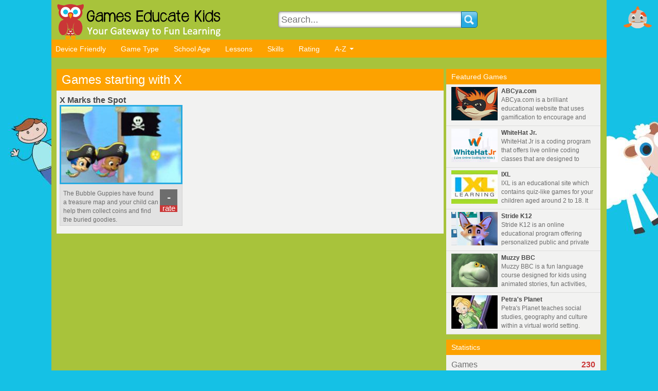

--- FILE ---
content_type: text/html;charset=utf-8
request_url: https://www.gameseducatekids.com/a-z/x?target=slider
body_size: 95729
content:
<!DOCTYPE html>
<html  lang="en" xml:lang="en" xmlns="https://www.w3.org/1999/xhtml">
<head>
	<title>Games starting with X - Games Educate Kids</title>
<meta http-equiv="Content-Type" content="text/html; charset=utf-8" />
<meta name="viewport" content="width=device-width, initial-scale=1"/>
<script>var is_e = false;</script><meta name="google-site-verification" content="yLY5aoS964o-qreg6Z87Twn13uA8drVjXHZ-3scUV1M" />
<meta name="facebook-domain-verification" content="92jms0kx459ld19l3u8qz0feia4xgz" /><meta name="description" content="Games Educate Kids is the one place online that aggregates and reviews all the interactive educational games targeted to kids, in one easy to use organized site.
 
Games Educate Kids, came to be because of a need, a desperate need to find online games for kids that were educational.  The site was spearheaded by the moms at PiKoYa, a website developer specializing in online games, who didn't want their children to play online games void of educational properties.  The intention is not to deny the children online playing time but to make the time spent, more effective.  Game play has been proven to be the best way to learn.  In fact it is when learning is a byproduct of fun that the lesson is best ingrained within the student.  Online games are a great way to learn so how does a busy parent find them?
 
The parents we talked to wanted the best for their kids and were tired of feeling guilty about letting their kids play online games, especially those that required no skill or thought and possibly were even contributing to bad behavior.   We thought, if kids are going to spend time in front of the computer or other device, we wanted to help parents feel guilt-free about the games their children were playing.   The problem for parents was first finding these games, then weeding through all the games targeted to kids to find those that were truly educational and finally testing them for age appropriateness and educational value.   That&rsquo;s what we do here at Games Educate Kids, we find the games, we play them, we test them with kids, and we categorize them so that busy parents don&rsquo;t have to. 

Games Educate Kids is literally a gateway to educational games, that saves parents time and hassle by aggregating only those games that are deemed educational by qualified contributors, parents, teachers and even kids.  Each game is categorized by relevant age group, skills required and lessons taught. 

We encourage you to review the games too and add your comments to help other parents decide on whether the game is appropriate for their kids.  We encourage you to play these games with your child and to add their comments to the game review as well.  

If you would like us to review a game please don&rsquo;t hesitate to &lt;a href=&quot;http://www.gameseducatekids.com/contact&quot;&gt;contact us.&lt;/a&gt;"/>
<link rel="image_src" href="//cdn.nichesites.pikoya.com/gameseducatekids_com/images/meta.jpg"/>
<link rel="icon" href="/favicon.ico" sizes="any"><!-- 32x32 -->
<link rel="apple-touch-icon" href="/apple-touch-icon.png"><!-- 180x180 -->
<link rel="manifest" href="/manifest.json">
<script>
    var browser_variable = "UNKNOWN";
    var os_variable = "OTHER";
    var os_version_variable = "";
    var os_code_variable = "";
    var device_category_variable = "ROBOT";
    var device_detailed_category_variable = "ROBOT";

    
    var niche_click_variable = 0.0;
    
    var niche_interstitial_variable = 0.0;
    </script>













    
    
        
            
        

        
            
            
                <!-- //cdn.static.pikoya.com/js/css_browser_selector.js -->
                <script>
                    function css_browser_selector(u){var ua=u.toLowerCase(),is=function(t){return ua.indexOf(t)>-1},g='gecko',w='webkit',s='safari',o='opera',m='mobile',h=document.documentElement,b=[(!(/opera|webtv/i.test(ua))&&/msie\s(\d)/.test(ua))?('ie ie'+RegExp.$1):is('firefox/2')?g+' ff2':is('firefox/3.5')?g+' ff3 ff3_5':is('firefox/3.6')?g+' ff3 ff3_6':is('firefox/3')?g+' ff3':is('gecko/')?g:is('opera')?o+(/version\/(\d+)/.test(ua)?' '+o+RegExp.$1:(/opera(\s|\/)(\d+)/.test(ua)?' '+o+RegExp.$2:'')):is('konqueror')?'konqueror':is('blackberry')?m+' blackberry':is('android')?m+' android':is('chrome')?w+' chrome':is('iron')?w+' iron':is('applewebkit/')?w+' '+s+(/version\/(\d+)/.test(ua)?' '+s+RegExp.$1:''):is('mozilla/')?g:'',is('j2me')?m+' j2me':is('iphone')?m+' iphone':is('ipod')?m+' ipod':is('ipad')?m+' ipad':is('mac')?'mac':is('darwin')?'mac':is('webtv')?'webtv':is('win')?'win'+(is('windows nt 6.0')?' vista':''):is('freebsd')?'freebsd':(is('x11')||is('linux'))?'linux':'','js']; c = b.join(' '); h.className += ' '+c; return c;}; css_browser_selector(navigator.userAgent);
                </script>
            
        

    
    
<style type="text/css">
    <!--
    
    body {
        background-image:url(//cdn.nichesites.pikoya.com/gameseducatekids_com/images/bg.jpg);
    }
    
    .main {
        background-image:url(//cdn.nichesites.pikoya.com/gameseducatekids_com/images/bg_pattern.jpg);
    }
    
    .search input[type="submit"] {
        background-image:url(//cdn.nichesites.pikoya.com/gameseducatekids_com/images/search/search.png);
    }
    
    .search input[type="submit"]:hover {
        background-image:url(//cdn.nichesites.pikoya.com/gameseducatekids_com/images/search/search_h.png);
    }
    


    -->
</style><!-- Google DFP Ads -->
<!--  Google DFP -->
<script>
    var googletag = googletag || {};
    googletag.cmd = googletag.cmd || [];
</script>
<script type='text/javascript'>
googletag.cmd.push(function () {
googletag.pubads().setTargeting('pps', 'A-Games-VideoGaming');
googletag.defineSlot('/32866417/GamesEducateKids_300_250_Top_Right', [300, 250], 'div-gpt-ad-1413882508299-1').addService(googletag.pubads());
googletag.pubads().enableLazyLoad();

googletag.pubads().set("adsense_background_color", "FFFFFF");

googletag.pubads().set("adsense_border_color", "FFFFFF");

googletag.pubads().set("adsense_link_color", "2598b5");

googletag.pubads().set("adsense_text_color", "e94782");

googletag.pubads().set("adsense_url_color", "e94782");

googletag.pubads().enableSingleRequest();
googletag.enableServices();
});
</script><!-- Google Analytics 4 -->
    <script async src="https://www.googletagmanager.com/gtag/js?id=G-PT61N2W22E"></script>
    <script>
        window.dataLayer = window.dataLayer || [];
        function gtag(){dataLayer.push(arguments);}
        gtag('js', new Date());

        gtag('config', 'G-PT61N2W22E');
        
            gtag('config', 'G-EFT82PKVQ0');
        </script>
    <!-- End Google Analytics 4 -->
<link rel="canonical" href="https://www.gameseducatekids.com/a-z/x"/>













    
        
        
            
                
            

            
                
                
                    <!-- //cdn.nichesites.pikoya.com/general/css/ranking_design_general.css -->
                    <style>
                        @charset "utf-8";.item .num img,.num img,.social .youtube,.social ul{vertical-align:middle}.social,.social ul li img{position:relative}.button,.pointer,a{cursor:pointer}.cancel,.float_right,.item .like,.more,.pager .next,.user_page .att .num{float:right}.rev_ttl,.slider .game .ticket h3{word-wrap:break-word;overflow:hidden}body{margin:0 auto;background-color:#ebebeb;font-family:Arial,Helvetica,sans-serif;color:#6d6d6d}a{text-decoration:none}.button a:hover,.button_blue_big:hover,.button_yellow_big:hover{text-decoration:none!important}.user_dtl .item .like img,h1{margin:0}.align_left{display:inline-block;text-align:left}.align_right{display:inline-block;text-align:right}.captcha{color:#a9a9a9;border:1px solid}.captcha_input{width:200px!important}.button{font-size:12px;background-color:#27aae1;padding:3px 5px}.button_blue_big,.button_yellow_big{border:none;font-size:14px;font-weight:700;padding:5px 10px}.blog_entry .read_more a,.button a,.more a{color:#fff}.archive .date .cur span,.archive .date .year .cur a:hover span,.block .alphabet a:hover,.button a:hover,.footer .menu a:hover,.labels a:hover,.menu .logged a:hover,.menu .login .sub_log .reg a:hover,.menu .login:hover a,.menu ul li a:hover,.pager li a:hover,.slider .game:hover .ticket,h7{color:#fdd20a}.button_yellow_big{background-color:#fdd20a;color:#6d6d6d!important;cursor:pointer}.button_yellow_big:hover{background-color:#27aae1;color:#fff!important}.right .block .button_yellow_big{display:block;text-align:center;margin-bottom:10px}.button_blue_big{background-color:#27aae1;color:#fff;cursor:pointer}.button_blue_big:hover,.button_yellow_small,.comment_edit .button:hover,.survey_array .option_link:hover .button,.survey_array a:hover .button{color:#6d6d6d;background-color:#fdd20a}.button_blue_small,.button_yellow_small{display:inline-block;font-size:12px;font-weight:700;padding:3px 5px;cursor:pointer}.menu .login a,.menu ul li a{text-decoration:none;color:#fff}.archive .date ul a:hover,.article .body a:hover,.labels a,.labels_page .labelist li a:hover,.review .att .rev_head h2 a:hover,.review .info .dtl .line a:hover,.right .block a:hover .stat,.written_by a:hover .user_name,a:hover .panel_line{text-decoration:underline}.button_blue_small,.button_yellow_small:hover,.pager li .selected{color:#fff;background-color:#27aae1}.button_wide,.gal_button,.submit{background-color:#fdd20a;cursor:pointer}.button_blue_small:hover{background-color:#fdd20a!important;color:#6d6d6d!important}.button_wide{border:0 solid #27aae1;color:#6d6d6d;font-size:20px;font-weight:400;padding:5px 10px;display:block;text-align:center}.cancel,.gal_button,.submit{font-weight:700}.button_wide:hover,.pager .next:hover,.pager .prev:hover,.submit:hover{background-color:#27aae1;color:#fff}.submit{color:#6d6d6d;display:inline-block;font-size:12px;padding:3px 5px}.gal_button{border:none;font-size:14px;color:#6d6d6d!important;padding:5px 10px;display:block;margin-top:20px}.alert_green,.alert_red{display:block;color:#fff;font-size:15px;text-align:center;padding:10px 0}.arrow,.article .att .rate,.article .vote,.article .vote .rating,.cyrcle_green,.cyrcle_red,.cyrcle_yellow,.head .logo,.head .search,.item .body,.item .like,.item .propic,.item .vote,.labels_page .alphabet .inpage_search,.menu .fb_button,.menu ul,.menu ul li,.panel_item,.panel_item img,.rev_status_label,.social,.social .youtube,.social ul,.social ul li,.user_panel{display:inline-block}.alert_red{background-color:red;margin-bottom:5px}.alert_green{background-color:#0bc92a}.cancel,.wrap{background-color:#fff}.cancel{color:red;font-size:14px;padding:3px}.more,.social .user_msg{display:inline-block;font-size:12px}.error_border{border-color:red}.wrap{margin:0 auto;width:1080px}.game_review #add_review_button,.menu{margin-bottom:12px}.more{margin-top:1px}.float_left,.pager .prev{float:left}.archive .date .cur li span,.archive .date .year .open a,.archive .date ul a:hover,.article .body a,.color_blue,.content .left .block .game h3 a:hover,.menu .logged .sub_log a:hover,.num .value,.review .info .dtl .line a,.survey_array .survey_3 .vote_num,.survey_array .survey_hor li .vote_num,.survey_array .survey_ver li .vote_num{color:#27aae1}.social ul{margin:0;list-style:none;padding:0}.social ul li{height:32px;width:33px;white-space:normal;overflow:hidden}.social ul li img{top:-34px}.social ul li:hover img{top:0}.social .user_pp{width:33px;height:33px;border-radius:20px}.social .user_pp img{width:33px;height:33px;position:inherit;-webkit-filter:grayscale(1);-moz-filter:grayscale(1);-ms-filter:grayscale(1);filter:grayscale(1)}.arrow,.menu .login img,.menu ul li{position:relative}.menu .login:hover img,.social .user_pp img:hover{-webkit-filter:grayscale(0);-moz-filter:grayscale(0);-ms-filter:grayscale(0);filter:grayscale(0)}.social .user_msg{position:absolute;top:5px;right:155px;z-index:99;background-color:#27aae1;text-align:left;white-space:nowrap;padding:5px;border-radius:1px;color:#fff}.social .user_msg:after{content:"";position:absolute;top:7px;right:-6px;width:0;height:0;border-style:solid;border-width:6px 0 6px 6px;border-color:transparent transparent transparent #27aae1}.social .user_err{background-color:#e12727}.social .user_err:after{border-color:transparent transparent transparent #e12727}.head{display:block;height:69px;padding-top:8px;background:url(//cdn.static.pikoya.com/nichesites/images/ranking_style/head_bg.png) repeat-x}.menu,.menu ul li .sub_menu li:hover{background-color:#6d6d6d}.head .logo{margin-top:10px;margin-left:10px;vertical-align:top}.head .search{width:400px;text-align:center;font-size:0;margin-left:100px}.head .search input[type=text]{border-radius:5px 0 0 5px;height:28px;width:350px;vertical-align:top;box-shadow:inset 0 0 5px 0 #818181;font-size:18px;padding-left:5px}.head .search input[type=submit]{height:32px;width:32px;border-radius:0 5px 5px 0;border:1px solid #046b9a;vertical-align:top;margin-left:-3px;background-repeat:no-repeat;background-position:center;cursor:pointer}.head .social{float:right;margin-top:18px;margin-right:5px}.menu .logged,.menu .login{margin-top:5px;float:right}.menu{height:35px;color:#fff}.att,.slider{margin-bottom:10px}.menu ul{margin:0;padding:8px}.menu ul li{list-style:none;font-size:14px;margin-right:25px;padding:9px 0;top:-7px}.arrow{border-color:#fff transparent transparent;border-style:solid;border-width:4px 4px 0;height:0;line-height:0;width:0;margin-left:6px;top:-3px}.menu ul li a:hover .arrow{border-color:#fdd20a transparent transparent}.menu ul li .sub_menu{position:absolute;background-color:#949494;top:34px;left:2px;padding-top:10px;min-width:170px;border:1px solid #6d6d6d;border-top:none;-webkit-border-radius:0 0 3px 3px;border-radius:0 0 3px 3px;z-index:3;font-size:0;visibility:hidden;opacity:0;-webkit-transition:.5s;-moz-transition:.5s;-o-transition:.5s;transition:.5s}.menu ul li .sub_menu.alphabet{top:-28px;border-bottom:none;border-top:1px solid #ca3636;width:515px!important;padding-top:0}.menu ul li .sub_menu.alphabet li,.s3 .game .details{padding:5px}.menu ul li:hover .sub_menu{visibility:visible;opacity:1;-webkit-transition:.5s;-moz-transition:.5s;-o-transition:.5s;transition:.5s}.vote .voting .min:hover,.vote .voting .plus:hover{opacity:.7}.menu ul li .sub_menu ul{padding:0}.menu ul li .sub_menu li{padding:3px 10px;display:block;min-width:150px;margin:0;top:0;white-space:nowrap}.menu ul li .sub_menu li img{vertical-align:middle;margin-right:3px}.menu .logged,.menu .logged img{vertical-align:bottom}.menu ul li .alphabet{width:507px!important;position:absolute;left:-266px;padding-top:0}.menu ul li .alphabet li{display:inline-block;width:auto;padding:5px;min-width:5px}.menu .login{display:inline-block;font-size:14px;margin-right:10px;top:-7px;padding:0;position:inherit}.menu .login img{display:inline-block;top:2px;-webkit-filter:grayscale(1);-moz-filter:grayscale(1);-ms-filter:grayscale(1);filter:grayscale(1)}.att,.blog_entry .top,.content .left .block .game .details .rate .value,.game .bnr_250 center:before,.game .bnr_728 center:before,.menu .login:hover .sub_log,.post_comment .line,.preface,.rev_head,.rev_head .left .ttl,.rev_helpful,.rev_status,.review .att,.right .block,.single_line_games,.sub_ttl_menu,.user_dtl{display:block}.menu .login .sub_log{color:#6d6d6d;display:none;position:absolute;background-color:#f2f2f1;border:1px solid #6d6d6d;border-top:none;left:-165px;top:37px;width:221px;text-align:left;padding:5px 0;-webkit-border-radius:0 0 3px 3px;border-radius:0 0 3px 3px}.menu .login .sub_log .reg{display:inline-block;float:right;margin-bottom:5px}.content .left .s2 .game .details .rate,.menu .login .sub_log .log{margin-left:5px}.menu .login .sub_log .reg a{color:#27aae1;text-decoration:underline;margin-right:5px}.menu .login .sub_log input{width:201px;border:1px solid #6d6d6d;border-radius:3px;padding:3px}.s2 .game,.s3 .game .info{background-color:#e2e2e2;border:1px solid #d3d3d3}.menu .login .sub_log input[type=submit]{background:#2dace2;background:-moz-linear-gradient(top,#2dace2 0,#93d5f0 100%);background:-webkit-gradient(linear,left top,left bottom,color-stop(0,#2dace2),color-stop(100%,#93d5f0));background:-webkit-linear-gradient(top,#2dace2 0,#93d5f0 100%);background:-o-linear-gradient(top,#2dace2 0,#93d5f0 100%);background:-ms-linear-gradient(top,#2dace2 0,#93d5f0 100%);background:linear-gradient(to bottom,#2dace2 0,#93d5f0 100%);text-align:center;display:block;width:209px;height:26px;margin-left:6px;margin-top:3px;color:#fff;cursor:pointer}.menu .login .sub_log .form,.user_settings .button_yellow_big{display:block;text-align:center}.menu .login .sub_log .btn{display:block;margin:3px 0}.menu .logged{font-size:12px;display:inline-block;margin-right:10px;position:relative;padding:9px 0;top:-4px;width:150px;text-align:right}.block .user_list,.header h3,.survey_block label,.text_block{font-size:14px}.menu .logged a{color:#fff;padding:15px 0}.menu .logged .sub_log{left:-6px;top:34px;width:160px}.menu .logged .line{display:block;padding:3px 10px;margin-bottom:5px}.menu .logged .line .label{display:inline-block;width:120px}.menu .logged .sub_log a,.review .att .rev_head h2 a,.right .block .game a,.right .block .stat,.right .block a .stat,.survey_array ul a,.survey_block a .item{color:#6d6d6d}.content{padding:10px;font-size:0}.content .left{display:inline-block;width:746px;margin-right:10px;vertical-align:top}.content .right{display:inline-block;width:300px;vertical-align:top}.block,.header,.right .banner{display:block;margin-bottom:10px}.block{background:#f2f2f1}.header{background-color:#27aae1;color:#fff;padding:7px 10px}.header h3{color:#fff;font-weight:400;padding:0;margin:0;display:inline-block;vertical-align:top}.about_block img{display:inline-block;padding-left:10px;padding-bottom:10px;vertical-align:top;height:120px}.about_block .text{display:inline-block;width:580px;font-size:16px;color:#000;padding:0 10px 1px;line-height:20px}.about_block .slogan{font-size:18px;display:block;color:#189fbb}.content .left .block .game{border-bottom:1px solid #dcdcdc;margin:0 10px 8px;display:block;padding-bottom:5px;font-size:0;vertical-align:top}.content .left .block .game a img{border:3px solid #27aae1;margin-right:17px;display:inline-block;vertical-align:top}.block .user_list li a:hover img,.content .left .block .game a:hover img,.gallery img:hover,.survey_array li a:hover img{border:3px solid #fdd20a}.content .left .block .game h3{font-size:16px;font-weight:700;margin:0;padding:0;white-space:nowrap;overflow:hidden}.content .left .s3 .game h3{width:236px}.article .body,.blog_entry a h3,.blog_entry h3 a,.content .left .block .game h3 a{color:#484848}.content .left .block .game .details .vote{display:block;height:20px;margin-bottom:3px}.content .left .block .game .details .platform{display:inline-block;margin-right:5px;vertical-align:bottom}.content .left .block .game .details .platform .name{display:inline-block;vertical-align:middle;margin-right:5px;font-size:11px}.content .left .block .game .details .platform img{border:none;display:inline-block;margin-right:0;vertical-align:middle}.s2 .game,.s2 .game .vote{display:inline-block!important}.s2 .game{width:354px;padding:3px!important;margin:0 5px 10px!important}.s3 .game,.s4 .game{display:inline-block!important;margin:0 6px 10px!important}.s2 .game a img{margin-right:10px!important}.s2 .game .info{width:238px!important;height:auto!important}.s2 .game .details{text-align:left!important;height:auto!important}.s2 .game .summary{text-align:left;display:inline-flex;width:184px;height:83px;overflow:hidden;line-height:16px;margin-top:4px}.s2 .game .details .rate{float:right;width:47px!important;height:61px!important;line-height:normal}.content .left .block .game .details .rate .value,.s2 .game .details .rate .value{font-size:28px!important;height:34px!important;padding-top:6px!important}.s2 .game .details .rate .name{height:18px!important;padding-bottom:3px;line-height:19px!important;font-size:15px}.s3 .game{border-bottom:none!important;width:236px}.s3 .game a img{margin:0!important;display:block!important}.s3 .game .info{width:234px!important;height:70px!important;border-top:none}.item,.right .block .game,.right .block .stat{border-bottom:1px solid #dcdcdc}.s3 .game .vote .rating .ttlv,.s4 .game .vote .rating .ttlv{margin-left:0!important}.s3 .game .details .summary{display:inline-block;text-align:left;vertical-align:top}.s4 .game a img{margin:0 0 3px!important;display:block!important}.s4 .game .info{width:236px!important;height:72px!important}.s4 .game .details{height:90px!important;margin-top:10px}.s4 .game .details .summary{display:inline-block;text-align:left;width:235px;vertical-align:top}.right .block .stat{font-size:16px;padding:10px;display:block}.right .block a:hover .stat{color:#27aae1}.right .block .stat .value,.right .block a .stat .value{color:#27aae1;font-weight:700;display:inline-block;float:right}.rating-input{position:absolute;left:0;top:-50px;display:none}.rating-input:checked~.rating-star,.rating:hover .rating-star:hover,.rating:hover .rating-star:hover~.rating-star{background-position:0 0}.rating-star,.rating:hover .rating-star{float:right;display:block;width:16px;height:16px;background:url(//cdn.static.pikoya.com/nichesites/images/rating/small_full_star.png) 0 -16px}.rating-star-full{float:left;display:inline-block;height:16px;width:16px;background:url(//cdn.static.pikoya.com/nichesites/images/rating/small_full_star.png)}.rating-star-empty,.rating-star-half{display:block;height:16px;width:16px;float:left}.rating-star-empty{background-image:url(//cdn.static.pikoya.com/nichesites/images/rating/small_full_star.png);background-position:0 -16px}.rating-star-half{background-image:url(https://cdn.nichesites.pikoya.com/general/images/half_star.png);background-position:0 0}.ttlv{float:left;display:inline;font-size:12px;color:#777;margin-left:10px;margin-top:2px}.post_comment .vote .ttlv,.s2 .details .ttlv,.survey_array .survey_ver li .vote_side label{margin-left:0}.slider{display:block;height:250px}.slider .last{margin-right:0!important;float:right}.slider .game{display:inline-block;margin-right:8px;height:250px;width:180px;vertical-align:top}.slider .game .ticket{background-color:rgba(0,0,0,.6);display:inline-block;padding:5px;height:44px;width:170px;color:#fff;font-size:12px;position:relative;top:-53px;white-space:normal}.slider .game .ticket h3{margin:0;padding:0;font-size:14px;font-weight:700;white-space:normal;height:32px}.blog .header,.right .block .header{margin-bottom:0}.right .block .game{display:block;font-size:0;margin-bottom:0;padding:5px 10px}.right .block .game:hover{background-color:#dfdfdf}.right .block .game h3{margin:5px 0}.right .block .game img{display:inline-block;margin-right:7px;vertical-align:top}.right .block .game .summary{display:inline-block;width:180px;height:70px;overflow:hidden;font-size:12px;line-height:17px}.right .block .game .summary .title{display:block;font-weight:700;color:#484848}.footer{background-color:#27aae1;height:80px;padding:0 10px;vertical-align:top;display:block;font-size:13px;text-align:center}.all_btn,.comments,.item{padding-bottom:10px}.footer .pikoya_logo{display:block;margin:10px}.footer .menu ul li,.footer .social,.review .info .dtl,.review .info .pp,h2{display:inline-block}.footer .logo,.footer .menu,.post_comment .comment_left,.post_comment .comment_right,.review .info .play_line .r a{display:inline-block;vertical-align:top}.footer .logo{margin-top:10px;float:left}.footer .menu{background:0 0;margin-top:17px;width:650px;text-align:center;color:#fff}.footer .menu ul{margin:0 0 5px;padding:0;list-style:none;display:block}.footer .menu ul li{margin:0 2px;padding:0;position:static}.footer .menu ul a{color:#fff;text-decoration:none}.footer .menu a:after{content:" -"}.footer .menu a:last-child:after{content:""}.footer .social{margin-top:19px;float:right}.header .button_yellow_small{position:relative;top:-2px;float:right}.article,.review,.survey{padding:10px;font-size:14px}.article .body,.review .body,.survey .body{line-height:18px}.rev_ttl{max-width:400px;height:30px}h2{font-size:24px;font-weight:400;padding:0;margin:0;vertical-align:top}.article .att h2{display:block;color:#484848}.ranking .content .header h2{vertical-align:baseline}.blog_entry .num{height:25px;display:block;width:100%;text-align:right;margin-top:0}.review .info{display:block;margin:10px 0}.review .info .pp{border:3px solid #27aae1;margin-right:10px;vertical-align:top}.review .info .dtl{width:530px;height:250px;color:#484848}.review .info .dtl .line{font-size:14px;display:block;height:23px;max-width:470px}.review .dtl .line .value,.review .info .dtl .line h4{display:inline-block;text-overflow:ellipsis;overflow:hidden}.review .info .dtl .line h4{font-size:14px;font-weight:400;padding:0;margin:0;vertical-align:top;width:110px;white-space:nowrap}.review .dtl .line .value{width:350px;font-size:12px;max-height:15px;text-wrap:nowrap}.review .info .meta_data{display:block;height:144px}.review .info .summary{display:inline-block;width:530px;height:64px;overflow:hidden;line-height:16px}.review .info .summary h4{margin:0 0 5px;display:none}.review .info .play_line{display:block;margin-top:11px;max-width:100%!important}.review .info .play_line a{text-decoration:none;vertical-align:super}.review .info .play_line .button{color:#fff!important;text-decoration:none;font-size:18px;padding:5px 20px;display:inline-block}.review .info .play_line .button:hover{color:#6d6d6d!important;background-color:#fdd20a}.review .info .play_line .played:hover,.review .similar{color:#6d6d6d;background-color:#fdd20a}.review .info .play_line .r{display:inline-block;float:right;line-height:30px}.review .info .play_line .played{background-color:#27aae1;color:#fff;font-size:18px;text-align:center;display:inline-block;padding:5px 8px 5px 10px;height:20px;line-height:normal;vertical-align:text-bottom}.review .info .play_line .chk_off,.review .info .play_line .chk_on{background-color:#fff;height:16px;width:16px;float:right;vertical-align:top;margin-left:5px;margin-top:2px}.review .info .play_line .chk_off{ddisplay:inline-block}.review .info .play_line .chk_on{display:inline-block;background-image:url([data-uri]);background-position:top;background-size:contain;background-repeat:no-repeat}.review .info .play_line .button_yellow_big{font-size:18px;font-weight:400;vertical-align:super}.review .info .play_line .play_num{font-size:14px;-webkit-border-radius:0;border-radius:0;background:#fdd20a;color:#525252;float:none;position:inherit;top:0;display:inline-block;margin:0;padding:7px 0;text-align:center;width:82px;vertical-align:top;font-weight:400}.review .similar{display:block;text-align:center;margin:10px 0;padding:8px;border-radius:3px}.comment .button,.gallery .last,.review .info .vote{display:inline-block;float:right}.review .info .vote .rating{display:block;position:relative}.review .info .rate{display:inline-block;float:right;width:47px;height:61px;background-color:#6d6d6d;font-size:11px;color:#fff;text-align:center}.review .info .rate .value{font-size:28px;display:block;height:34px;padding-top:6px}.content .left .block .game .details .rate .name,.review .info .rate .name{display:block;height:18px;padding-bottom:3px;background-color:#27aae1;line-height:19px;font-size:15px}.labels{display:block;text-align:left}.labels h4{margin:0;padding:0;display:inline-block}.labels a{color:#27aae1}.review .full_review{line-height:16px;color:#000}.review .full_review .gallery{margin:10px 0 -5px}.single_line_games .game{display:inline-block!important;margin-left:0!important;border-bottom:none!important;margin-right:8px!important}.single_line_games .game img{border:1px solid #bbb}.similar .game .info{height:80px!important}.archive .date .month,.similar .game .info .details,.survey .num{margin-top:5px}.similar .game .info .labels{margin-bottom:3px;height:14px;overflow:hidden}.similar .game .summary{width:185px;line-height:17px}.similar .game .rate{line-height:normal}.review .gallery{text-align:center;display:block;margin-bottom:10px}.gallery img{border:3px solid #27aae1}.gallery .first{display:inline-block;float:left}.item{margin:0 10px 10px;display:block}.item .propic{margin-right:10px;vertical-align:top}.item .body{font-size:12px;width:665px}.full_user_review .num,.item .num{float:none}.item .num .value{color:#28a9df}.item .vote{float:right;margin-right:5px}.comment{background-color:#fff;display:block;padding:10px;margin-top:10px}.comment h3{font-size:16px;font-weight:400;padding:0;margin:0 0 5px;display:inline-block;color:#000}.all_btn,.all_btn a,.comment .text,.pager,.post_comment{display:block}.comment .text{color:#000;line-height:17px}.comment .button_blue_small{float:right;font-weight:400}.all_btn{font-size:12px;text-align:center}.all_btn a{border:none;background-color:#fdd20a;font-size:14px;font-weight:700;color:#6d6d6d!important;padding:5px 10px;cursor:pointer;margin:0 10px}.all_btn a:hover{background-color:#27aae1;color:#fff!important;text-decoration:none!important}.post_comment{padding:10px!important}.post_comment .comment_left{padding-right:10px}.post_comment .line input[type=text]{width:660px;font-size:14px;margin-top:0;margin-bottom:5px}.post_comment .line textarea{width:658px;height:100px;font-size:14px;margin-bottom:5px}.post_comment .line input[type=button]{border:none;background-color:#fdd20a;font-size:14px;font-weight:700;color:#6d6d6d;padding:5px 10px;float:right}.post_comment .vote{display:block;width:250px;height:20px;margin-bottom:3px}.post_comment .line .button_yellow_big{float:right;margin-left:5px}.rev_helpful{margin-top:10px;font-size:14px;font-weight:700}.full_user_review .post_comment .line input[type=text]{width:630px!important}.full_user_review .post_comment .line textarea{width:628px!important}.cyrcle_green,.cyrcle_red,.cyrcle_yellow{border-radius:50%;height:10px;width:10px}.rev_status{margin-top:3px;text-align:right;float:left}.cyrcle_red{background-color:red}.cyrcle_yellow{background-color:#ff9700}.cyrcle_green{background-color:#0f0}.rev_status_label{font-size:12px;font-weight:700}.pager{text-align:center;margin-bottom:20px}.pager ul{list-style:none;margin:0;padding:0}.pager li,.written_by h5{display:inline-block;font-size:14px}.pager li a{color:#27aae1;padding:3px 4px;margin:2px;border-radius:2px}.pager li .selected:hover{color:#fff;background-color:#fdd20a}.pager .next,.pager .prev{font-size:12px;background-color:#fdd20a;padding:5px 10px;color:#6d6d6d;margin:0 10px 10px;display:inline-block}.article .head_split .num,.review .info .rate,.survey_array .survey_text li .button{margin-top:0}.article .body_img{display:block;margin-top:5px;margin-bottom:10px}.article .left .summary{display:block;font-weight:700;font-size:14px;margin-bottom:10px;color:#484848}.article .body img{text-align:center;display:block;margin:10px auto;max-width:650px;height:auto}.article .vote{width:300px;text-align:left;margin-bottom:5px}.article .att .rate{width:30px;background-color:#6d6d6d;text-align:center;color:#fff;vertical-align:top}.survey_array .survey_ver li a,.survey_array .survey_ver li option_link,.vote .voting .minus_num,.vote .voting .plus_num,.vote .voting .vote_bar{vertical-align:middle;display:inline-block}.article .att .rate .value{font-size:16px;display:block;height:14px;padding-top:6px;line-height:9px}.article .att .rate .name{display:block;height:18px;background-color:#27aae1;line-height:19px;font-size:12px}.article .att .vote .ttlv{margin-left:0;margin-right:5px}.information{font-size:12px}.information .text{padding:0 10px 1px;display:block;line-height:20px}.full_user_review{display:block;background-color:#fff;padding-top:10px;border:1px solid #dedede}.full_user_review .body{width:640px}.full_user_review .item{border-bottom:none}.comment_edit{display:block;padding:10px}.comment_edit .button{margin-right:10px;color:#fff}.comments .user_review{background-color:#fff;border:1px solid #dcdcdc;padding:5px}.comments .user_review .body{width:653px}.comments .user_review .body .alert_green,.comments .user_review .body .alert_red{margin-top:20px;margin-bottom:0}.full_user_review .item .body .alert_red{margin-top:20px}.vote .voting{display:block;font-size:10px;margin-top:3px}.vote .voting .plus_num{min-width:30px;text-align:right}.vote .voting a{color:#000;display:inline-block;height:15px;width:15px}.vote .voting .vote_bar{width:150px;height:10px;background-color:#666;margin-top:1px;text-align:left}.vote .voting .vote_bar #plus_num{display:inline-block;width:90%;height:10px;background-color:#4fb3e5}.vote .voting .min,.vote .voting .plus{color:#000;display:inline-block;height:15px;width:15px;cursor:pointer}.vote .voting .plus{background-image:url(//cdn.static.pikoya.com/nichesites/images/plus.png)}.vote .voting .min{background-image:url(//cdn.static.pikoya.com/nichesites/images/min.png)}.contact_form .line{display:block;margin-bottom:5px}.contact_form .line label{display:inline-block;width:100px;vertical-align:top;font-size:14px}.bnr_250 center,.contact_form .line input[type=text],.right .bnr_250 center{width:300px}.contact_form .line select{width:308px}.contact_form .line textarea{width:302px;height:60px}.contact_form .line input[type=button]{font-size:12px;background-color:#27aae1;padding:5px 10px;border:none;color:#fff;margin-left:358px}.languagebar{display:inline-block;float:right;width:30px;height:auto;margin-top:18px;white-space:nowrap;overflow:hidden;-webkit-transition:width .5s ease-out;-moz-transition:width .5s ease-out;-ms-transition:width .5s ease-out;-o-transition:width .5s ease-out;transition:width .5s ease-out;position:relative}.languagebar .lang_bg,.languagebar:hover{-moz-transition:width .5s ease-out;-ms-transition:width .5s ease-out;-o-transition:width .5s ease-out}.lang,.languagebar .lang_code{position:absolute;top:3px;display:inline-block}.languagebar:hover{width:160px;-webkit-transition:width .5s ease-out;transition:width .5s ease-out;overflow:visible;animation-delay:.5s}.languagebar .lang_bg{display:inline-block;background-color:#6d6d6d;height:24px;width:19px;border-radius:35px 0 0 35px;padding:3px 3px 3px 8px;webkit-transition:width 0.5s ease-out;transition:width .5s ease-out}.languagebar:hover .lang_bg{width:149px;webkit-transition:width 0.5s ease-out;-moz-transition:width .5s ease-out;-ms-transition:width .5s ease-out;-o-transition:width .5s ease-out;transition:width .5s ease-out}.languagebar .lang{opacity:0}.languagebar:hover .lang{opacity:1;-webkit-transition:.5s;-moz-transition:.5s;-ms-transition:.5s;-o-transition:.5s;transition:.5s 0.5s}.languagebar .lang_code{color:#fff;font-size:14px;margin-top:4px;vertical-align:top;padding-left:5px;margin-right:5px;left:3px}.languagebar img{display:inline-block;margin-top:6px}.languagebar select{border:none;border-radius:2px;margin-top:4px}.lang{font-size:12px;margin-top:3px;left:30px;z-index:99}.lang .sell{background-color:#fff;border-radius:2px;overflow:hidden;white-space:nowrap;padding:2px;display:inline-block;width:120px;height:14px}.lang .sell .arrow{border-color:#fdd20a transparent transparent;position:static;float:right;display:inline-block;margin-top:5px;margin-right:3px}.archive .date .month li .arrow,.archive .date .year li .arrow{border-top:5px solid transparent;border-bottom:5px solid transparent}.lang .sell a{display:block;padding:2px;color:#000}.lang .sell a:hover{background-color:#e9e9e9}.blog .blog_post .num{margin-top:0;float:none}.blog_entry{display:block;padding:10px 0 20px;margin:0 10px 10px;border-bottom:1px solid #858585}.blog_entry h3{font-size:18px;font-weight:400;display:block;margin:0}.blog_entry .image{display:block;margin:10px 0;text-align:center;width:100%}.blog_entry .image img{padding-right:5px}.blog_entry .summary{font-size:12px;display:block;min-height:20px}.blog_entry .read_more,.review .rev_head .like{display:block;text-align:right}.banner,.blog_post .body_img,.bnr_160,.bnr_250,.bnr_320,.bnr_600,.bnr_728,.bnr_970,.panel_item,.survey_array,.survey_array .survey_3 li,.tower,.user_dtl .user_pp .info,.video{text-align:center}.blog .last{border-bottom:none;margin-bottom:0}.block .pager{display:block;height:25px;padding-bottom:10px}.blog_post .att .button_yellow_small{margin-left:0;display:inline-block;float:right}.block .archive{font-size:12px;display:block;margin-left:6px}.archive .date .year .close .month,.blog .archive .date .year .close .full_year{height:0;overflow:hidden;-webkit-transition:1s ease-out;-moz-transition:1s ease-out;-ms-transition:1s ease-out;-o-transition:1s ease-out;transition:1s ease-out},.archive .date .year .close:hover .month{-webkit-transition:1s ease-out;-moz-transition:1s ease-out;-ms-transition:1s ease-out;-o-transition:1s ease-out;transition:1s ease-out}.archive .date .year .close:hover .full_year{height:250px!important;-webkit-transition:1s ease-out;-moz-transition:1s ease-out;-ms-transition:1s ease-out;-o-transition:1s ease-out;transition:1s ease-out}.archive .date ul{padding:0;font-size:14px}.archive .date ul a,.block .banner center:before,.games .banner center:before,.tower #div-gpt-ad-1370347588540-3:before,.written_by a{color:#000}.archive .date .year .month a:hover span{text-decoration:none!important;color:#27aae1!important}.archive .date li{vertical-align:middle;display:block;padding-bottom:5px}.archive .date li span{color:#27aae1;font-size:12px;padding-left:0}.archive .date .month li,.archive .date .year .open,.archive .date .year li{list-style:none;padding-left:0}.archive .date .year li .arrow{width:0;height:0;padding:0!important;border-left:10px solid #27aae1;display:inline-block;margin-right:10px;vertical-align:top;position:relative;top:2px}.archive .date .year .open .arrow_cur,.archive .date .year li:hover .arrow{border-left:5px solid transparent;border-right:5px solid transparent;border-top:10px solid #fdd20a}.archive .date .year li:hover .arrow{margin-right:14px}.archive .date .month li .arrow,.archive .date .year .open .arrow_cur{width:0;height:0;display:inline-block;margin-right:10px;top:2px;vertical-align:top;position:relative}.archive .date .year .open .arrow_cur{padding:0!important}.archive .date .year .open ul{padding-left:15px}.archive .date .year .close li{margin-left:15px}.archive .date .month .cur .arrow,.archive .date .year li .month li:hover .arrow{border-left:10px solid #fdd20a!important}.archive .date .month li .arrow{padding:0!important;border-left:10px solid #27aae1}.archive .date .year li:hover .month li .arrow{border-top:5px solid transparent!important;border-bottom:5px solid transparent!important;border-left:10px solid #27aae1;margin-right:9px}.archive .date .cur a,.archive .date .month .cur a{color:#fdd20a!important;background-color:#a4a4a4;padding:3px 5px;border-radius:2px}.archive .date .month a,mark{background-color:transparent}.archive .date .month a{color:#000!important}.archive .date .month li:hover a{color:#27aae1!important}.archive .dis{color:#ccc}.survey_block .item{border-bottom:none;vertical-align:top;padding:10px}.survey_block h4{font-size:12px;margin-left:10px}.survey_block .item:hover{background-color:#dcdcdc}.survey_block .item input[type=radio]{vertical-align:top;margin-top:27px;margin-right:10px}.survey_block .item img{margin-right:10px;vertical-align:middle}.survey .att{height:50px}.survey_array{display:block;margin-top:30px}.survey_array ul{padding:0;margin:0;list-style:none}.survey_array .survey_3 li{display:inline-block;margin:0 1px}.survey_array .option_link .button,.survey_array a .button{color:#fff;padding:3px 5px}.survey_array .survey_3 li a .button{margin-bottom:3px;display:inline-block}.survey_array .survey_3 li img{display:block;margin-bottom:5px;border:3px solid #27aae1}.survey_array .survey_3 .vote_result{font-size:20px}.survey_array .lead img{border:3px solid #fdd20a!important}.survey_array .survey_hor li{display:block;text-align:left;margin-bottom:10px}.survey_array .survey_hor li label{display:block;font-size:18px}.survey_array .survey_hor li img{border:3px solid #27aae1;vertical-align:top}.survey_array .survey_hor li .button{font-size:24px;margin-top:31px;display:inline-block;float:right;padding:5px 10px}.survey_array .survey_hor li .vote_result{display:inline-block;font-size:20px;vertical-align:top;float:right;margin-top:40px}.survey_array .survey_ver li{display:block;text-align:left;margin-bottom:10px;border:1px solid transparent}.survey_array .survey_ver li:hover{border:1px solid #ccc}.survey_array .survey_ver li .option_link{display:inline-block;cursor:pointer}.survey_array .survey_ver li .imgntxt{padding:57px 0}.survey_array .survey_ver li .option_link .vote_side{display:block;width:470px}.survey_array .survey_text li .vote_side{width:722px!important}.survey_array .survey_ver li .option_link .vote_side .align_left{width:70%;vertical-align:middle}.survey_array .survey_ver li .option_link .vote_side .align_right{width:29%;vertical-align:middle}.survey_array .survey_image li img,.survey_array .survey_ver li img,.user_panel{vertical-align:top}.survey_array .survey_ver li img{border:3px solid #27aae1;margin-right:10px}.survey_array .survey_ver li label{font-size:20px;margin-left:10px;cursor:pointer;display:inline-block;min-width:330px}.survey_array .survey_ver li .button{font-size:24px;display:inline-block;float:right;padding:5px 10px}.survey_array .survey_ver li .vote_result{display:inline-block;font-size:20px;vertical-align:top;float:right;margin-top:60px}.survey_array .survey_ver .result_bar_container{display:inline-block;width:340px;border:1px solid #ccc;background-color:#eaeaea}.survey_array .survey_ver .result_bar{display:inline-block;background-color:#fdd20a;padding:20px 0}.survey_array .survey_image .result_bar{height:25px}.survey_array .survey_image .result_bar_container{margin-top:40px}.survey_array .survey_text .result_bar_container{width:590px}.survey_array .survey_text li .vote_result{margin-top:25px}.survey_array .survey_text li{margin-bottom:20px}.survey_array .survey_image li .button{margin-top:60px}.user_dtl .user_pp{display:inline-block;position:relative;margin-right:20px}.user_dtl .user_pp img{display:block;border:5px solid #27aae1}.user_dtl .user_pp .user_settings img{display:inline-block;border:none}.user_dtl .user_pp .user_settings{position:absolute;right:6px;top:84px}.user_dtl .user_pp .info{font-size:10px;background-color:#27aae1;color:#fff;padding:2px;display:block}.user_dtl .s2 .game .summary,.user_dtl .s3 .game .details .summary{font-weight:400;font-size:12px}.user_dtl .block{margin-top:10px}.user_dtl .s2 .game{width:340px}.user_dtl .block .s2 .game .info{width:227px!important}.user_dtl .s2 .game .vote{width:220px;margin-top:3px;margin-bottom:0!important;text-align:left;float:none}.user_dtl .s2 .game .summary{width:175px;height:60px;margin-bottom:2px}.user_dtl .s3 .game{margin:0 2px 10px 1px!important}.user_dtl .item .body{width:630px}.user_dtl .item .vote{width:auto!important;margin-top:0}.block .user_list li,.block .user_list li a{margin-bottom:5px;display:block}.user_page .att{height:40px}.user_page{padding:10px}.user_page .block .game .info{width:576px!important}.user_page .s3 .game .info{width:234px!important}.panel_item{width:140px}.panel_line{font-size:20px;display:block;margin-top:12px;color:#27aae1}.block .user_list ul{list-style:none;padding-left:10px;padding-bottom:10px}.block .user_list li a{color:#6d6d6d;font-size:14px;white-space:nowrap;overflow:hidden;text-decoration:none}.block .user_list li a:hover{background-color:#ddd}.block .user_list li img{vertical-align:middle;margin-right:5px;border:3px solid #27aae1}.user_settings .line{display:block;font-size:14px;margin:10px 0}.block .alphabet,h5,h6,h7{font-size:16px}.menu .fb_button{background:#4968ac;-webkit-border-radius:6px;border-radius:6px;color:#fff;padding:0 10px;margin-bottom:0;position:relative;display:block}.menu .fb_img,.menu .fb_text{vertical-align:middle;display:inline-block}.menu .fb_img{padding-right:5px;position:relative;top:1px;background-image:url(//cdn.nichesites.pikoya.com/general/images/fb_white.jpg);width:14px;height:24px;background-size:contain;background-repeat:no-repeat;margin:4px 2px 0 0}.menu .fb_img img{display:none}.rev_head .rating .ttlv{float:none;margin-right:5px;margin-top:2px;display:inline-block}.preface{font-size:12px;margin-left:5px;margin-bottom:10px}.sub_ttl_menu{margin:20px 0 15px}.sub_ttl_menu .button_yellow_small{margin-bottom:5px}.working .menu .login{padding:0;position:inherit}.content .left .block .game .info{display:inline-block;width:595px;height:62px;overflow:hidden;font-size:12px;line-height:16px}.content .left .block .game .details{display:inline-block;vertical-align:top;height:66px;text-align:right}.content .left .block .game .details .rate{display:inline-block;width:47px;height:61px;background-color:#6d6d6d;font-size:11px;color:#fff;text-align:center}.video{display:block;margin:10px}.ranking .content .header .button_yellow_small{top:5px}.game_review .content .header .button_yellow_small{top:-2px}.content .left .block .s3 .game .details .rate{display:inline-block!important;width:34px!important;height:44px!important;background-color:#6d6d6d!important;font-size:11px!important;color:#fff!important;text-align:center!important}.content .left .block .s3 .game .details .rate .value{font-size:22px!important;display:block!important;height:28px!important;padding-top:3px!important}.content .left .block .s3 .game .details .rate .name{display:block!important;height:10px!important;padding-bottom:3px!important;background-color:#27aae1!important;line-height:12px!important}h5,h6,h7{font-weight:700;margin:0 0 -16px;padding:0}.block .alphabet a,h6,mark{color:#27aae1;padding:12px}.labels_page h3,.publishers h3{font-size:20px;margin:10px}.publishers .left .s3 .game img{width:230px}.publishers .game .p_logo{border:none;position:absolute}.block .alphabet ul{padding-left:25px}.block .alphabet li{display:inline-block;list-style:none;width:auto;padding:5px;min-width:5px}.block .alphabet a:hover li{background-color:#27aae1}.labels_page .labelist{font-size:14px;padding-left:10px}.labels_page .labelist li{list-style:none;display:inline-block;width:180px;margin-bottom:3px}.labels_page .labelist li a{color:#000;display:inline-block}.labels_page .alphabet li{padding:2px}.labels_page .alphabet ul{padding:0 10px;margin:0;display:inline-block}.labels_page .alphabet .inpage_search input[type=text]{width:120px}.meta_page .gwt-SuggestBoxPopup{background-color:#fff;border:1px solid #ccc;border-top:none;padding-top:5px;min-width:120px;max-width:190px}.meta_page .gwt-SuggestBoxPopup .item{padding:5px;margin:0;font-size:14px;cursor:pointer;min-width:110px;max-width:180px;overflow:hidden}.meta_page .gwt-SuggestBoxPopup .item-selected,.meta_page .gwt-SuggestBoxPopup .item:hover{background-color:#ccc;color:#000}.full_review iframe{width:100%}.written_by{display:block;font-size:14px}.written_by .user_name{font-size:14px;display:inline-block;vertical-align:middle}.written_by .user_pp{display:inline-block;white-space:normal;overflow:hidden;width:26px;height:26px;border-radius:20px;vertical-align:middle}.written_by .user_pp img{width:26px}.article .att .left,.blog_entry .left,.blog_post .left,.rev_head .left,.survey .att .left{display:inline-block;max-width:400px;margin:0;width:50%}.num,.review .rev_head .like{margin-top:0;margin-bottom:3px}.article .att .right,.blog_entry .right,.blog_post .right,.rev_head .right,.survey .att .right{display:inline-block;text-align:right;width:49%}.num{display:inline-block;float:none;font-size:12px}.rev_head .rating{display:block;position:relative;top:0;height:20px;text-align:right}.article .att .right .vote{width:auto}.article .att .head_split{display:block;height:40px}.matched_content{display:block;width:100%;height:auto;white-space:nowrap;overflow:hidden}.bnr_250,.right .banner{height:250px}.footer_btn{display:inline-block;background-color:#000;padding:6px 16px;font-size:12px;border-radius:4px;color:#fff!important}.banner center,.bnr_160 center,.bnr_250 center,.bnr_320 center,.bnr_600 center,.bnr_728 center,.bnr_970 center,.tower #div-gpt-ad-1370347588540-3{width:728px;margin:0 auto;position:relative}.banner center{width:auto;max-width:728px}.block_banner center{max-width:none}.bnr_250{width:300px;margin-bottom:10px}.bnr_320{width:320px;height:100px}.bnr_160{width:160px;height:90px}.bnr_970,.bnr_970 center{width:970px}.bnr_320 center{width:320px}.bnr_160 center{width:160px}.bnr_600 center{width:600px}.tower #div-gpt-ad-1370347588540-3:before,center:before{content:"Advertisements";display:block;font-size:10px;color:#000;position:absolute;top:-12px;right:0}.wrap:after{content:url(https://cdn.nichesites.pikoya.com/playmarket_com/images/bg_pattern.png);position:absolute;right:12px;top:12px}@media only screen and (max-width:680px){.menu .fb_text,.wrap:after{display:none}.article .bnr_250,.articles .bnr_250,.bnr_320,.game .bnr_250,.games .bnr_250{overflow:inherit}.bnr_320{margin-bottom:24px}center:before{color:#fff}.menu .fb_button{width:auto}.labels_page .alphabet ul{display:block;overflow:hidden;white-space:nowrap;overflow-x:scroll;margin-bottom:12px}}@media only screen and (max-width:440px){.head .logo{display:block!important;text-align:center}.head .social{display:none}.head .search:before{top:19px;position:relative}.menu{padding:8px}.wrap{overflow:hidden}.footer .logo{margin-bottom:24px!important}.footer .menu{margin-bottom:0}.footer .menu ul{overflow-x:auto;flex-flow:nowrap;text-align:left;display:flex}.footer .menu ul a{flex:0 0 auto;margin-right:8px;padding:4px 8px}.footer .social{margin-top:0!important;margin-bottom:24px}.footer{height:auto}}@media only screen and (max-width:1080px){.menu .fb_text{display:none}}@media only screen and (max-width:620px){.review .info .meta_data{min-height:170px}}@media only screen and (max-width:450px){.review .info .pp{height:auto!important;width:100%!important;margin-bottom:10px!important}.review .info .dtl{display:block;width:100%!important}.review .info .meta_data{min-height:inherit;margin-bottom:24px}.review .info .dtl .play_line,.review .info .summary{margin-left:0!important;width:100%!important}.review .info .play_line .button{display:block}.review .info .play_line .button_yellow_big{display:inherit;margin-top:5px}}.video-js .vjs-big-play-button{top:45%!important;left:42%!important}
                    </style>
                
            

        
        
    















    
        
        
            
                
            

            
                
                
                    <!-- https://cdn.nichesites.pikoya.com/general/css/mobile_direct_ads.css -->
                    <style>
                        @charset "utf-8";.left_sb,.right_sb{position:fixed;background-color:#33FFAC;z-index:1}.right_sb{right:0}@media (min-width:1820px){.sbs_1600{display:inline-block}.sbs_1000{display:none}}@media (max-width:1820px){.sbs_1600{display:none}.sbs_1000{display:inline-block}}@media (max-width:1550px){.sbs_1000,.sbs_1600{display:none}}@media (max-width:1280px){.slider .banner{display:none}}.banner{display:inline-block}.right_block_wide .banner{background-color:#ccc;padding:10px;display:block}.inline_banner{display:block;margin:10px 0}.banner_320,.featured .inline_banner{display:none}@media (max-width:1080px){.inline_banner,.main_page .inline_banner{display:block}}@media (max-width:740px){.featured .inline_banner,.inline_banner,.main_page .inline_banner{display:none}.featured .banner{display:inline-block}.banner_320{display:block}}
                    </style>
                
            

        
        
    

<meta name="viewport" content="width=device-width, initial-scale=1" />
    <script>
        function aggregator_menu_flip ()
        {
            var e = document.getElementById("m_menu")
            if(e.className == 'g_menu g_site') {
                e.className = 'g_menu g_site g_menu_open';
            } else {
                e.className = 'g_menu g_site';
            }
        }
    </script>














    
        
        
            
                
            

            
                
                
                    <!-- //cdn.nichesites.pikoya.com/gameseducatekids_com/css/ranking_design_style.css -->
                    <style>
                        @charset "utf-8";.menu .login .sub_log,.menu ul li .sub_menu{background-color:#fd7700;border:1px solid #ca3636}.vote .voting .vote_bar #plus_num,body{background-color:#15c1e5}.footer .menu a.extra_footer_item:after,h9:before{content:""}.bnr_250,.footer{height:auto}body{background-repeat:no-repeat}.wrap{background-color:#a8c33b}.head{background-image:none!important}.head .logo{margin-top:0}.head .search input[type=text]{border:1px solid #969696}.header,.menu{background-color:#fda200}.menu ul li a:hover,.pager li a,.right .block .stat .value,.right .block a .stat .value{color:#ca3636}.menu ul li .sub_menu{border-top:none}.menu ul li .sub_menu li:hover{background-color:#ca3636;color:#fff}.menu .logged:hover a{color:#fff;text-decoration:underline}.menu .login .sub_log{border-top:none;font-size:0}.menu .logged .sub_log a{color:#fff}.menu .logged .sub_log a:hover{color:#fdd20a}.menu .logged .sub_log a .label{font-size:12px}.button_blue_small,.content .left .block .game .details .rate .name,.menu .logged .line:hover,.pager li .selected,.review .info .dtl .play_line .button,.review .info .rate .name{background-color:#ca3636}.button_yellow_big,.button_yellow_small{background-color:#fda200;color:#fff!important}.button_yellow_big:hover,.button_yellow_small:hover{background-color:#a8c33b;text-decoration:none!important}.review .info .dtl .line a:hover{text-decoration:none!important}.content .left .block .s3 .game .details .rate .name{background-color:#ca3636!important}.blog .article .summary,.footer .logo{margin-top:5px}.footer .logo img{height:60px}.footer .menu{width:auto}.right .block a:hover .stat{color:#fda200;text-decoration:underline}.gallery img:hover{border:3px solid #fda200}.review .info .dtl .play_line{margin-top:9px}h9{font-weight:400;color:#000}h9:before{display:inline-block;background:#4c4c4d;border-radius:10px;height:5px;width:5px;vertical-align:middle;margin-right:6px}.rev_head .left{max-width:450px;width:450px}.rev_head .right{width:270px}.review .full_review{line-height:25px}.extra_footer_item,.footer_btn{display:inline-block;background-color:#000;padding:6px 16px;font-size:12px;border-radius:4px;color:#fff}.footer .menu ul a.extra_footer_item,.footer .menu ul a.extra_footer_item:hover{color:#000;background-color:#fdd20a}.bnr_250{min-height:250px}@media only screen and (max-width:780px){.footer{height:auto!important}.footer .menu{height:auto}}
                    </style>
                
            

        
        
    















    
        
        
            
                
            

            
                
                
                    <!-- https://cdn.nichesites.pikoya.com/general/css/mobile_ranking_design_general.css -->
                    <style>
                        @charset "utf-8";.content .left,.slider .game{display:inline-block;vertical-align:top}body{background-position:center top}.wrap{width:100%;max-width:1080px}.head .search input[type=text]{-webkit-appearance:none}.iphone .head .search input[type=text]{height:22px}.iphone .head{height:120px}.content .left{width:71%;margin-right:5px}.slider{text-align:center}.content .left .block .game h3,.slider .game .ticket{text-align:left}.slider .last{float:none}.slider .game{margin-right:7px;height:250px;width:180px}.mobile_menu{display:none}.main_page .content .left .block .game{width:98%}.content .left .block .game .info{width:auto;max-width:600px}.content .left .block .game .details{float:right}.content .left .block .s2 .game{width:47%}.s2 .game img{width:28%;max-width:97px;height:28%;max-height:97px}.s2 .game .info{max-width:66%}.s2 .game .summary{max-width:72%}.content .left .block .s3 .game{width:31%}.content .left .s3 .game h3{width:100%}.content .left .s3 .game img{width:100%;height:auto}.content .left .block .s3 .game .info{width:100%!important;padding-right:4px}.article .att .left,.blog_entry .left,.blog_post .left,.rev_head .left,.survey .att .left,.top .right{display:inline-block!important;max-width:400px;margin:0;width:auto!important}.att .right,.blog_post .right,.rev_head .right,.top .right{float:right;width:auto;max-height:60px}.gallery img{border:3px solid #27aae1;width:30%;height:auto}.content .left .user_page .block .game .info{width:576px}.comments .user_review .body,.full_user_review .body,.item .body,.user_dtl .item .body{width:90%}.user_dtl .s3 .game{margin:0 6px!important}.rev_head{min-height:60px}@media only screen and (max-width:1080px){.content .left{display:inline-block;width:100%;vertical-align:top}.wrap .content .right{display:none;display:block;width:100%}.right .block .game .summary{width:100%}.att .right,.top .right{display:inline-block!important}.head .search{width:230px}.head .search input[type=text]{width:190px}.footer .menu{width:320px}.footer .logo a img{height:63px!important}.menu .fb_button{width:27px;overflow:hidden}.wrap .content .rev_head .left{display:inline-block;width:auto}.wrap .content .blog_post .right,.wrap .content .rev_head .right{display:inline-block;float:right;width:auto}.single_line_games{text-align:center;display:block}.single_line_games h4{text-align:left}.games .content .left .block .s3 .game .info .details,.games_like .content .left .block .s3 .game .info .details,.genres .content .left .block .s3 .game .info .details,.meta_list .content .left .block .s3 .game .info .details,.recent_games .content .left .block .s3 .game .info .details{float:none;width:100%;text-align:left}.games .s3 .info .details .summary,.games_like .s3 .info .details .summary,.genres .s3 .info .details .summary,.meta_list .s3 .info .details .summary,.recent_games .s3 .info .details .summary{width:78%}.games .content .left .block .s3 .game .details .rate,.games_like .content .left .block .s3 .game .details .rate,.genres .content .left .block .s3 .game .details .rate,.meta_list .content .left .block .s3 .game .details .rate,.recent_games .content .left .block .s3 .game .details .rate{float:right;margin-right:3px}}@media only screen and (max-width:880px){.menu{width:100%;display:block;overflow:hidden}.menu ul li .arrow,.menu ul li:hover .sub_menu{display:none}}@media only screen and (max-width:780px){.games .s2,.s3{text-align:center}.slider{display:none}.head{height:115px}.head .search{display:block;width:100%;margin-left:0}.head .search input[type=text]{width:80%}.head .social{margin-top:-93px}.menu{width:100%;display:block;overflow:hidden}.menu ul li .arrow,.menu ul li:hover .sub_menu{display:none}.games .s2,.num,.review .info,.s3{display:block}.menu .login{margin-top:8px}.menu .fb_button{margin-top:-4px}.content .left{display:block;width:100%}.content .left .block .game .info,.content .left .user_page .block .game .info{width:64%!important;max-width:none}.content .left .block .game a img{margin-right:7px}.content .left .block .s2 .game{width:46%}.content .left .block .s2 .game .info{width:65%!important}.s2 .game .summary{width:70%;max-width:none}.blog_entry .image img{margin:5px 0;max-width:100%;height:100%}.footer{height:118px}.footer .menu{margin-top:0;width:100%}.footer .social{margin-top:-85px}.rev_head .rating{margin-top:7px}.review .info{width:100%}.item .num,.survey_array .survey_ver li .option_link{display:inline-block}.review .info .pp{width:23%;height:auto;margin-bottom:10px}.review .info .summary{width:100%}.review .info .dtl{width:73%;height:auto}.review .dtl .line .value{width:62%}.review .gallery{zoom:50%}.single_line_games .games .game{zoom:85%}.article .body img,.article .body_img img{width:100%;height:auto;max-width:726px}.survey .att{height:auto}.survey_array .survey_ver li .imgntxt{padding:16px 0;width:69%}.survey_array .survey_ver li a{width:30%}.survey_array .survey_text li a{width:100%}.survey_array .survey_ver li a img{width:96%;height:auto}.survey_array .survey_ver li .option_link .vote_side{width:100%!important}.survey_array .survey_ver li .option_link .vote_side .align_right{width:auto;float:right}.survey_array .survey_ver .result_bar_container{width:50%;margin-right:10px}.survey_array .survey_ver li .vote_result{float:none;margin-top:0;vertical-align:middle}.survey_array .survey_text .result_bar_container{width:80%;margin-right:10px}.survey_array .survey_text li .vote_result{float:right;margin-top:20px;vertical-align:middle}.content .left .user_page .block .s3 .game .info{width:100%!important}}@media only screen and (max-width:750px){.about_block img{width:15%;height:auto}.about_block .text{width:80%}}@media only screen and (max-width:730px){.m_close ul{display:none}.mobile_menu{display:inline-block;cursor:pointer;margin-left:5px;vertical-align:top;margin-top:10px}.m_open{height:auto;position:relative}.m_open ul{display:block}.m_open li{top:0!important}.m_open .login{position:absolute;right:0;top:0}.review .info .dtl .play_line{margin-top:32px;width:136%;display:block;margin-left:-36%;max-width:none}.single_line_games .games .game{zoom:83%}.comment .button_blue_small{float:none}.user_panel{width:100%;margin-top:10px;text-align:center}.panel_item{display:inline-block;width:20%;text-align:center;vertical-align:top;max-width:100px;margin:0 5px}.panel_item img{display:inline-block;width:100%}.full_user_review .body{width:86%}}@media only screen and (max-width:670px){.comments .user_review .body,.user_dtl .item .body{width:86%}}@media only screen and (max-width:640px){.rev_head .rating,.review .rev_head .like,.review .rev_head .num{display:inline-block}.s2 .game .summary{width:65%;max-width:none}.content .left .block .s3 .game{width:45%}.wrap .content .rev_head .right{display:inline-block;float:none;width:100%}.rev_head .rating{width:auto;text-align:left}.review .info .dtl .line{height:35px}.review .dtl .line .value{display:block;width:100%}.review .info .summary{display:block;margin-top:70px;margin-left:-36%;width:136%}.review .info .dtl .play_line{margin-top:10px}.single_line_games .games{text-align:center;display:block}.single_line_games .games .game{zoom:100%}.full_user_review .body{width:82%}.item .body{width:88%}.survey_array .survey_ver li label{min-width:320px}}@media only screen and (max-width:620px){.about_block img{width:15%;height:auto}.about_block .text{width:76%;font-size:14px}.review .info .meta_data{height:auto}.review .info .summary{margin-top:5px}.content .left .block .game h3{white-space:pre-wrap}}@media only screen and (max-width:540px){.review .info .dtl{width:72%;height:auto}.review .info .dtl .play_line .r{float:none;margin-top:10px}.game_review .info .dtl .play_line .r{vertical-align:top;margin:5px 5px 0}.review .info .dtl .play_line{text-align:center;height:auto}.mobile_menu{display:inline-block;cursor:pointer;margin-left:5px;vertical-align:top;margin-top:10px}.m_close ul{display:none}.item .num,.m_open ul{display:block}.m_open{height:auto;position:relative}.m_open ul{margin:0;padding:0 0 0 5px}.m_open li{top:0!important}.m_open .login{position:absolute;right:0;top:0}.item .body{width:86%}.comment{margin-top:34px}.survey_array .survey_ver li a{display:inline-block}.survey_array .survey_ver .result_bar_container{display:inline-block;margin-top:10px;width:78%}.survey_array .survey_ver li .vote_result{float:right;margin-top:34px}.video{zoom:50%}}@media only screen and (max-width:500px){.content .left .block .s2 .game{width:96%}.content .left .block .s2 .game .info{width:65%!important}.s2 .game .summary{width:70%!important;max-width:none}.article .att .right,.top .right{float:none;width:100%!important}.survey_array .survey_ver .result_bar_container{width:70%}.panel_line{max-width:66px}.comments .user_review .body,.user_dtl .item .body{width:83%}}@media only screen and (max-width:480px){.survey_array .survey_ver li .imgntxt{padding:16px 0;width:67%}.survey_array .survey_ver li label{font-size:16px}.item .body{width:84%}}@media only screen and (max-width:440px){.review .info .dtl{width:71%;height:auto}.m_open ul li{margin-right:10px}.game_review .info .dtl .play_line{height:auto}.game_review .info .dtl .play_line .r{vertical-align:top;margin-top:5px}.item .body{width:83%}.comment{margin-top:44px}.review .info .dtl .line{padding-bottom:10px}.survey_array .survey_ver li a{width:40%}.survey_array .survey_text li a{width:100%}.survey_array .survey_ver li .imgntxt{display:block;width:100%}.wrap .content .blog_post .right{float:none}.comments .user_review .body,.user_dtl .item .body{width:82%}.full_user_review .body{width:80%}.footer{height:160px}.footer .logo{float:none;margin-bottom:40px}.footer .social{float:none;display:block;text-align:center}}@media only screen and (max-width:400px){.content .left .block .game .details,.games_like .header .button_yellow_small,.genres .header .button_yellow_small,.most_played_games_like .header .button_yellow_small,.top_10_games_like .header .button_yellow_small,.top_rated_games .header .button_yellow_small,.year_top_rated_games .header .button_yellow_small{float:none}.head{height:94px}.head .logo img{zoom:83%}.head .social{margin-top:-84px}.content .left .block .game .info{width:65%}.item .body{width:82%}.survey_array .survey_ver li a{width:50%}.survey_array .survey_text li a,.survey_array .survey_ver .result_bar_container{width:100%}.survey_array .survey_ver li .vote_result{margin-top:-120px}.survey_array .survey_text li .vote_result{margin-top:30px}.survey_array .survey_text .result_bar_container{width:70%}.games .s3 .info .details .summary{width:72%}.comments .user_review .body,.user_dtl .item .body{width:80%}.full_user_review .body{width:79%}}@media only screen and (max-width:375px){.review .info .dtl{width:70%;height:auto}.review .info .vote{zoom:70%}.m_open{height:95px;position:relative}.content .left .block .game .info{width:57%!important}.item .body{width:80%}.games .s3 .info .details .summary,.games_like .s3 .info .details .summary,.genres .s3 .info .details .summary,.meta_list .s3 .info .details .summary,.recent_games .s3 .info .details .summary{width:75%}.panel_line{max-width:56px;font-size:18px}.content .left .user_page .block .game .info{width:50%!important}.content .left .user_page .block .s2 .game .info{width:65%!important}.content .left .user_page .block .s3 .game .info{width:100%!important}.full_user_review .body{width:76%}}@media only screen and (max-width:355px){.about_block img{width:15%;height:auto}.about_block .text{width:75%;font-size:14px}.games .s3 .info .details .summary,.games_like .s3 .info .details .summary,.genres .s3 .info .details .summary,.meta_list .s3 .info .details .summary,.recent_games .s3 .info .details .summary{width:74%}.survey_array .survey_ver li a{width:100%}.survey_answered .survey_ver li a{width:70%}.survey_array .survey_ver li .option_link .vote_side .align_left{width:100%}.survey_array .survey_ver li label{font-size:18px}.survey_array .survey_ver li .option_link .vote_side .align_right{float:none;width:100%}}@media only screen and (max-width:330px){.head .logo img{zoom:70%}.head .social{margin-top:-80px}.review .info .dtl{width:69%;height:auto}.review .info .summary{margin-top:80px}.full_user_review .body{width:75%}.survey_array .survey_text .result_bar_container{width:65%}.article .att .right{margin-top:5px}.item .body{width:78%}.games .s3 .info .details .summary,.games_like .s3 .info .details .summary,.genres .s3 .info .details .summary,.meta_list .s3 .info .details .summary,.recent_games .s3 .info .details .summary{width:72%}}
                    </style>
                
            

        
        
    

<script>
            function updateMobileMenu()
            {
                var e = document.getElementById("m_menu")
                if(e.className == 'menu m_close') {
                    e.className = 'menu m_open';
                } else {
                    e.className = 'menu m_close';
                }
            }
        </script>














<meta property="og:title" content="Games starting with X - Games Educate Kids"/>
    <meta property="og:type" content="website"/>
    <meta property="og:description " content="Games Educate Kids is the one place online that aggregates and reviews all the interactive educational games targeted to kids, in one easy to use organized site.
 
Games Educate Kids, came to be because of a need, a desperate need to find online games for kids that were educational.  The site was spearheaded by the moms at PiKoYa, a website developer specializing in online games, who didn't want their children to play online games void of educational properties.  The intention is not to deny the children online playing time but to make the time spent, more effective.  Game play has been proven to be the best way to learn.  In fact it is when learning is a byproduct of fun that the lesson is best ingrained within the student.  Online games are a great way to learn so how does a busy parent find them?
 
The parents we talked to wanted the best for their kids and were tired of feeling guilty about letting their kids play online games, especially those that required no skill or thought and possibly were even contributing to bad behavior.   We thought, if kids are going to spend time in front of the computer or other device, we wanted to help parents feel guilt-free about the games their children were playing.   The problem for parents was first finding these games, then weeding through all the games targeted to kids to find those that were truly educational and finally testing them for age appropriateness and educational value.   That&rsquo;s what we do here at Games Educate Kids, we find the games, we play them, we test them with kids, and we categorize them so that busy parents don&rsquo;t have to. 

Games Educate Kids is literally a gateway to educational games, that saves parents time and hassle by aggregating only those games that are deemed educational by qualified contributors, parents, teachers and even kids.  Each game is categorized by relevant age group, skills required and lessons taught. 

We encourage you to review the games too and add your comments to help other parents decide on whether the game is appropriate for their kids.  We encourage you to play these games with your child and to add their comments to the game review as well.  

If you would like us to review a game please don&rsquo;t hesitate to &lt;a href=&quot;http://www.gameseducatekids.com/contact&quot;&gt;contact us.&lt;/a&gt;"/>
    <meta property="og:image" content="https://cdn.nichesites.pikoya.com/gameseducatekids_com/images/logo"/>
    <meta property="og:url" content="https://www.gameseducatekids.com/a-z/x"/>

    <meta name="twitter:card" content="summary_large_image" />
    <meta name="twitter:title" content="Games starting with X - Games Educate Kids" />
    <meta name="twitter:description" content="Games Educate Kids is the one place online that aggregates and reviews all the interactive educational games targeted to kids, in one easy to use organized site.
 
Games Educate Kids, came to be because of a need, a desperate need to find online games for kids that were educational.  The site was spearheaded by the moms at PiKoYa, a website developer specializing in online games, who didn't want their children to play online games void of educational properties.  The intention is not to deny the children online playing time but to make the time spent, more effective.  Game play has been proven to be the best way to learn.  In fact it is when learning is a byproduct of fun that the lesson is best ingrained within the student.  Online games are a great way to learn so how does a busy parent find them?
 
The parents we talked to wanted the best for their kids and were tired of feeling guilty about letting their kids play online games, especially those that required no skill or thought and possibly were even contributing to bad behavior.   We thought, if kids are going to spend time in front of the computer or other device, we wanted to help parents feel guilt-free about the games their children were playing.   The problem for parents was first finding these games, then weeding through all the games targeted to kids to find those that were truly educational and finally testing them for age appropriateness and educational value.   That&rsquo;s what we do here at Games Educate Kids, we find the games, we play them, we test them with kids, and we categorize them so that busy parents don&rsquo;t have to. 

Games Educate Kids is literally a gateway to educational games, that saves parents time and hassle by aggregating only those games that are deemed educational by qualified contributors, parents, teachers and even kids.  Each game is categorized by relevant age group, skills required and lessons taught. 

We encourage you to review the games too and add your comments to help other parents decide on whether the game is appropriate for their kids.  We encourage you to play these games with your child and to add their comments to the game review as well.  

If you would like us to review a game please don&rsquo;t hesitate to &lt;a href=&quot;http://www.gameseducatekids.com/contact&quot;&gt;contact us.&lt;/a&gt;" />
    <meta name="twitter:image" content="https://cdn.nichesites.pikoya.com/gameseducatekids_com/images/logo" />
    <meta name="twitter:url" content="https://www.gameseducatekids.com/a-z/x" />

</head><body class="ranking en a-z_list">
<script>
    function hideGDPRPopup() {
        removeGDPRClickHandlers();
        displayGDPRElement("gdpr_popup_id", false);
    }

    function hideGDPRStrip() {
        removeGDPRClickHandlers();
        displayGDPRElement("gdpr_strip_id", false);
    }

    function removeGDPRClickHandlers() {
        var elem = document.getElementById("gdpr_consent_callback");
        elem.click = null;
        elem.onclick = null;
        delete(actualURL);
    }

    function appendAnchorIfNotExist(anchor) {
        var url = window.location.href;
        var index = url.indexOf("#");
        if (index >= 0) {
            url = url.substring(0, index);
        }
        url = url + "#" + anchor;
        return url;
    }
    
    function redirectAfterPopup(url) {
        removeGDPRClickHandlers();
        if (document.getElementById('gdpr_can_use_cookies').hasAttribute('usecookies')) {
            window.location.href = url;
        } else {
            var consentElem = document.getElementById("gdpr_consent_callback");
//            consentElem.addEventListener("click", function() {window.location.href = url});
            consentElem.click = function() {window.location.href = url};
            if (navigator.cookieEnabled) {
                displayGDPRElement("gdpr_popup_id", true);
            } else {
                alert("Cookies are disabled in your browser, we are sorry but you can't complete that operation.")
            }
        }
    }

    function isAnchorReference(url) {
        if (!url) {
            url = window.location.href;
        }
        return url.includes("#");
    }

    function displayGDPRElement(id, toShow) {
        document.getElementById(id).style.display = (toShow ? "flex" : "none");
    }

    function removeParamFromQueryStr(queryStr, paramName) {
        if (queryStr) {
            if (queryStr.startsWith("?")) {
                queryStr = queryStr.substring(1);
            }
            var newQueryStr = queryStr;
            var index = queryStr.indexOf(paramName + "=");
            if (index >= 0) {
                // Saving the query string before the parameter:
                // checking whether there is a '&' delimiter before the parameter.
                // If so, we'll remove the delimiter also.
                if ((index > 0) && (queryStr.charAt(index -1) == '&')) {
                    --index;
                }
                newQueryStr = queryStr.substring(0, index);

                // Saving the query string after the parameter:
                // We increment the 'index' in order to advance it beyond the current parameters delimiter.
                ++index;
                // Searching for delimiter after the parameter.
                index = queryStr.indexOf('&', index);
                if (index >= 0) {
                    if (newQueryStr.length > 0) {
                        newQueryStr += "&";
                    }
                    newQueryStr += queryStr.substring(index + 1);
                }
                queryStr = newQueryStr;
            }
        }
        if (queryStr.startsWith("?")) {
            queryStr = queryStr.substring(1);
        }
        return queryStr;
    }

    function acceptUsingCookies() {
        setConsentCookie();
        var elem = document.getElementById("gdpr_consent_callback");
        if (typeof(actualURL) != "undefined") {
            var currURL = new URL(actualURL);
            var redirectURL = currURL.searchParams.get("popup");
            if (redirectURL) {
                location.href = redirectURL;
            } else {
                console.error("No popup param in URL")
            }
        } else if (elem.click != null) {
            elem.click();
        } else if (elem.onclick != null) {
            elem.onclick();
        } else {
            location.reload();
        }
        if (isAnchorReference()) {
            location.reload();
        }
    }

    function acceptUsingCookiesAndReload() {
        setConsentCookie();
        location.reload();
    }

    function setConsentCookie() {
        var today = new Date();
        var expire = today;
        var numberOfDays = 365;
        expire.setTime(today.getTime() + 3600000*24*numberOfDays);
        document.cookie = "can_use_cookies=true;path=/;expires=" + expire.toGMTString();
        document.getElementById('gdpr_can_use_cookies').setAttribute("usecookies", "");
    }
</script><span id="gdpr_consent_callback" style="display:none"></span>
    <span id="gdpr_can_use_cookies" style="display:none" usecookies></span>
    <span id="has_gdpr_cookie" style="display:none" ></span>

    <script>
    function disableCookies() {
        document.cookie = "can_use_cookies=; expires=Thu, 01 Jan 1970 00:00:01 GMT; path=/;";
        document.cookie = "DynamoDBHttpSession=; expires=Thu, 01 Jan 1970 00:00:01 GMT; path=/;";
        location.reload();
    }
</script><div class="wrap">
<div class="head">
 	<span class="social">
	<ul>
		<li><a href="https://www.facebook.com/pages/Games-Educate-Kids/333954473464575?sk=timeline"  rel="nofollow" target="_blank">
			<img loading="lazy" src="//cdn.nichesites.pikoya.com/general/images/social/facebook.png">
		</a></li>
		</ul>
</span><span class="logo">
    <a href="/?target=slider" >
    <img src="https://cdn.nichesites.pikoya.com/gameseducatekids_com/images/logo" height="69" alt="Games Educate Kids" title="Games Educate Kids"/>
    </a></span>
<div class="search">
        <form action="/search?target=slider"
              method="get" id="cse-search-box">
            <div>
                <input type="hidden" name="cx" value="partner-pub-6217516951440692:8079810564" />
<input type="hidden" name="cof" value="FORID:10" />
<input type="hidden" name="ie" value="UTF-8" /><input type="text" onblur="onSearchBlur()" name="q" size="20" id="search_text" placeholder="Search...">
<script>function onSearchBlur() {
}</script><input type="submit" name="sa" value=""/></div>
        </form>
    </div>
</div><div class="menu m_close" id="m_menu">
    <span class="mobile_menu">
        <img loading="lazy" src="https://cdn.nichesites.pikoya.com/general/images/m_menu.png" onclick="updateMobileMenu()" />
    </span>
    <ul>
        <li>
	<a href="/meta/platforms?target=slider">
		Device Friendly</a>
	</li>
<li>
	<a href="/meta/genres?target=slider">
		Game Type</a>
	</li>
<li>
	<a href="/meta/ages?target=slider">
		School Age</a>
	</li>
<li>
	<a href="/meta/lessons?target=slider">
		Lessons</a>
	</li>
<li>
	<a href="/meta/skills?target=slider">
		Skills</a>
	</li>
<li>
	<a href="/meta/rating?target=slider">
		Rating</a>
	</li>
<li>
A-Z<span class="arrow"></span>
	<span class="sub_menu alphabet">
		<ul>
			<a href="/a-z/a?target=slider">
	    			<li>A</li>
	    		</a>
	    		<a href="/a-z/b?target=slider">
	    			<li>B</li>
	    		</a>
	    		<a href="/a-z/c?target=slider">
	    			<li>C</li>
	    		</a>
	    		<a href="/a-z/d?target=slider">
	    			<li>D</li>
	    		</a>
	    		<a href="/a-z/e?target=slider">
	    			<li>E</li>
	    		</a>
	    		<a href="/a-z/f?target=slider">
	    			<li>F</li>
	    		</a>
	    		<a href="/a-z/g?target=slider">
	    			<li>G</li>
	    		</a>
	    		<a href="/a-z/h?target=slider">
	    			<li>H</li>
	    		</a>
	    		<a href="/a-z/i?target=slider">
	    			<li>I</li>
	    		</a>
	    		<a href="/a-z/j?target=slider">
	    			<li>J</li>
	    		</a>
	    		<a href="/a-z/k?target=slider">
	    			<li>K</li>
	    		</a>
	    		<a href="/a-z/l?target=slider">
	    			<li>L</li>
	    		</a>
	    		<a href="/a-z/m?target=slider">
	    			<li>M</li>
	    		</a>
	    		<a href="/a-z/n?target=slider">
	    			<li>N</li>
	    		</a>
	    		<a href="/a-z/o?target=slider">
	    			<li>O</li>
	    		</a>
	    		<a href="/a-z/p?target=slider">
	    			<li>P</li>
	    		</a>
	    		<a href="/a-z/q?target=slider">
	    			<li>Q</li>
	    		</a>
	    		<a href="/a-z/r?target=slider">
	    			<li>R</li>
	    		</a>
	    		<a href="/a-z/s?target=slider">
	    			<li>S</li>
	    		</a>
	    		<a href="/a-z/t?target=slider">
	    			<li>T</li>
	    		</a>
	    		<a href="/a-z/u?target=slider">
	    			<li>U</li>
	    		</a>
	    		<a href="/a-z/v?target=slider">
	    			<li>V</li>
	    		</a>
	    		<a href="/a-z/w?target=slider">
	    			<li>W</li>
	    		</a>
	    		<a href="/a-z/x?target=slider">
	    			<li>X</li>
	    		</a>
	    		<a href="/a-z/y?target=slider">
	    			<li>Y</li>
	    		</a>
	    		<a href="/a-z/z?target=slider">
	    			<li>Z</li>
	    		</a>
	    		</ul>
	</span>
</li></ul>
    </div>
<div>
<div class="content">
    <span class="left">
	<span class="block">
		<span class="header">
			<h2>Games starting with X</h2>
			</span>
		<span class="preface"></span>
		<span class="s3 similar">
	<span class="game">
			<h3><a href="/games/x_marks_the_spot?target=slider">X Marks the Spot</a></h3>
<a href="/games/x_marks_the_spot?target=slider">
	<img src="https://cdn.nichesites.pikoya.com/gameseducatekids_com/images/games/5746/large.jpg" height="146" width="230" alt="X Marks the Spot" title="X Marks the Spot"/>
  </a>
<span class="info">
	<span class="details">
   		<span class="summary">The Bubble Guppies have found a treasure map and your child can help them collect coins and find the buried goodies. </span>
		<span class="rate">
	<span class="value">-</span>
    <span class="name">rate</span>
</span>
</span>
</span></span>
	</span>
<span class="s2">
	</span></span>
</span>
<span class="right">
	<span class="block">
	 	<span class="header">
		<h3>Featured Games</h3>
		</span>
<span class="block">
	<span class="game">
			<a href="/games/abcya_com?target=slider">
	<img src="https://cdn.nichesites.pikoya.com/gameseducatekids_com/images/games/26939/side_block.jpg" height="65" width="90" alt="ABCya.com" title="ABCya.com"/>
  <span class="summary">
   		<span class="title">ABCya.com</span>
   		ABCya.com is a brilliant educational website that uses gamification to encourage and promote fun learning. The site offers entertaining lessons from Kindergarten to Grade 6 based on the Common Core Standards, covering wide-ranging topics under all the important subjects like English, Maths, Science, and Social Sciences. </span>
</a>
</span>
	<span class="game">
			<a href="/games/whitehat_jr?target=slider">
	<img src="https://cdn.nichesites.pikoya.com/gameseducatekids_com/images/games/27424/side_block.jpg" height="65" width="90" alt="WhiteHat Jr." title="WhiteHat Jr."/>
  <span class="summary">
   		<span class="title">WhiteHat Jr.</span>
   		WhiteHat Jr is a coding program that offers live online coding classes that are designed to teach kids between the Grades 1 to 12 the skills they’ll needed for coding as well as the ability to code for websites, apps and more. </span>
</a>
</span>
	<span class="game">
			<a href="/games/ixl?target=slider">
	<img src="https://cdn.nichesites.pikoya.com/gameseducatekids_com/images/games/13581/side_block.jpg" height="65" width="90" alt="IXL" title="IXL"/>
  <span class="summary">
   		<span class="title">IXL</span>
   		IXL is an educational site which contains quiz-like games for your children aged around 2 to 18. It covers a wide range of topics from math to languages; from the sciences to social studies, making it a suitable supplementary tool for educators, especially those involved in homeschooling.</span>
</a>
</span>
	<span class="game">
			<a href="/games/stride_k12?target=slider">
	<img src="https://cdn.nichesites.pikoya.com/gameseducatekids_com/images/games/42749/side_block.jpg" height="65" width="90" alt="Stride K12" title="Stride K12"/>
  <span class="summary">
   		<span class="title">Stride K12</span>
   		Stride K12 is an online educational program offering personalized public and private school curriculum that is perfect for homeschooling and online learning, as well as a host of other features, giving kids the tools they need to learn in their own unique ways, at their own pace, and at their own place! </span>
</a>
</span>
	<span class="game">
			<a href="/games/muzzy_bbc?target=slider">
	<img src="https://cdn.nichesites.pikoya.com/gameseducatekids_com/images/games/43531/side_block.jpg" height="65" width="90" alt="Muzzy BBC" title="Muzzy BBC"/>
  <span class="summary">
   		<span class="title">Muzzy BBC</span>
   		Muzzy BBC is a fun language course designed for kids using animated stories, fun activities, and games. It opens the path for kids to become bilingual, teaching them various languages like Spanish, German, French, and Korean. </span>
</a>
</span>
	<span class="game">
			<a href="/games/petras_planet?target=slider">
	<img src="https://cdn.nichesites.pikoya.com/gameseducatekids_com/images/games/3800/side_block.jpg" height="65" width="90" alt="Petra's Planet" title="Petra's Planet"/>
  <span class="summary">
   		<span class="title">Petra's Planet</span>
   		Petra's Planet teaches social studies, geography and culture within a virtual world setting.</span>
</a>
</span>
	</span>
</span>
<span class="block">
	<span class="header"><h3>Statistics</h3></span>
	<a href="/games?target=slider">
		    <span class="stat">Games<span class="value">230</span>
		    </span>
		</a>
	<a href="/articles?target=slider">
	    	<span class="stat">Articles<span class="value">90</span>
		    </span>
		</a>
	<a href="/surveys?target=slider">
		    <span class="stat">Surveys<span class="value">5</span>
		    </span>
	    </a>
	<a href="/blog?target=slider">
		    <span class="stat">Blog Posts<span class="value">320</span>
		    </span>
	    </a>
	<span class="stat">Users<span class="value">447</span>
		</span>
	<span class="stat">User Reviews<span class="value">3</span>
	    </span>
	</span>
<span class="block">
	<span class="header">
		<h3>Find us on Facebook</h3>
	</span>
	<span class="like">
		<div class="fb-like-box" data-href="https://www.facebook.com/pages/Games-Educate-Kids/333954473464575?sk=timeline" data-width="300" data-height="240" data-colorscheme="light" data-show-faces="true" data-header="false" data-stream="false" data-show-border="false"></div>
	</span>
</span></span>
</div>
</div>
	<div class="footer">
		<span class="logo">
    <a href="/?target=slider" >
    <img loading="lazy" src="https://cdn.nichesites.pikoya.com/gameseducatekids_com/images/footer_logo.png" height="69" alt="Games Educate Kids" title="Games Educate Kids"/>
    </a>
    </span>
<span class="menu">
	<ul>
		<a href="/?target=slider"><li>Home</li></a>
		<a href="/about?target=slider"><li>About</li></a>
		<a href="/privacy?target=slider"><li>Privacy Policy</li></a>
		<a href="/terms?target=slider"><li>Terms of Use</li></a>
		<a href="/contact?target=slider"><li>Contact Us</li></a>
		<a target="_top" href="https://hiddenobjectsgame.com/" class="extra_footer_item">Hidden Object Games</a>
		<a class="footer_btn" href="/advertise_with_us?target=slider"><li>Advertise With Us</li></a>
	</ul>
    <span>All Copyrights reserved to<span> PiKoYa &copy;</span></span>
</span><span class="social">
	<ul>
		<li><a href="https://www.facebook.com/pages/Games-Educate-Kids/333954473464575?sk=timeline"  rel="nofollow" target="_blank">
			<img loading="lazy" src="//cdn.nichesites.pikoya.com/general/images/social/facebook.png">
		</a></li>
		</ul>
</span></div>
</div>
<!-- Google Code for Remarketing Tag - Params -->
    <script type="text/javascript">
    var google_tag_params = {
    domain: 'gameseducatekids::NicheSites'
    };
    </script>
    <!-- Google Code for Remarketing Tag - Main Account-->
    <!--------------------------------------------------
    Remarketing tags may not be associated with personally identifiable information or placed on pages related to sensitive categories. See more information and instructions on how to setup the tag on: http://google.com/ads/remarketingsetup
    --------------------------------------------------->
    <script type="text/javascript">
    /* <![CDATA[ */
    var google_conversion_id = 984099993;
    var google_custom_params = window.google_tag_params;
    var google_remarketing_only = true;
    /* ]]> */
    </script>
    </script>
    <noscript>
        <div style="display:inline;">
            <img loading="lazy" height="1" width="1" style="border-style:none;" alt="" src="//googleads.g.doubleclick.net/pagead/viewthroughconversion/984099993/?value=0&amp;guid=ON&amp;script=0"/>
        </div>
    </noscript>
    <!-- I_F Account - Google Code for Remarketing Tag - Itay's Account-->
    <script type="text/javascript">
        /* <![CDATA[ */
        var google_conversion_id = 972927117;
        var google_custom_params = window.google_tag_params;
        var google_remarketing_only = true;
        /* ]]> */
    </script>
        </script>
    <noscript>
        <div style="display:inline;">
        <img loading="lazy" height="1" width="1" style="border-style:none;" alt="" src="//googleads.g.doubleclick.net/pagead/viewthroughconversion/972927117/?value=0&amp;guid=ON&amp;script=0"/>
    </div>
    </noscript>
<!-- Facebook Remarketing Pixel -->
    <script type="text/javascript">(function(){
      window._fbds = window._fbds || {};
      _fbds.pixelId = 1451710315047066;
      var fbds = document.createElement('script');
      fbds.async = true;
      fbds.src = '//connect.facebook.net/en_US/fbds.js';
      var s = document.getElementsByTagName('script')[0];
      s.parentNode.insertBefore(fbds, s);
    })();
    window._fbq = window._fbq || [];
    window._fbq.push(["track", "PixelInitialized", {}]);
    </script>
    <noscript><img loading="lazy" height="1" width="1" border="0" alt="" style="display:none" src="https://www.facebook.com/tr?id=1451710315047066&amp;ev=NoScript" /></noscript>
<!-- Google Tag Manager -->
    <noscript><iframe src="//www.googletagmanager.com/ns.html?id=GTM-MRT6NS"
    height="0" width="0" style="display:none;visibility:hidden"></iframe></noscript>
    <script>(function(w,d,s,l,i){w[l]=w[l]||[];w[l].push({'gtm.start':
    new Date().getTime(),event:'gtm.js'});var f=d.getElementsByTagName(s)[0],
    j=d.createElement(s),dl=l!='dataLayer'?'&l='+l:'';j.async=true;j.src=
    '//www.googletagmanager.com/gtm.js?id='+i+dl;f.parentNode.insertBefore(j,f);
    })(window,document,'script','dataLayer','GTM-MRT6NS');</script>
    <!-- End Google Tag Manager -->
<!-- Facebook Include -->
    <div id="fb-root"></div>
    








<script>
    if (window.addEventListener) {
        window.addEventListener('load', function () {
            window.addEventListener('blur', window.ClickEvents.onBlur);
        });
    } else if (window.attachEvent) {
        window.attachEvent('onload', function () {
            window.attachEvent('onblur', window.ClickEvents.onBlur);
        });
    } else {
        window.onload = function () {
            window.onblur = window.ClickEvents.onBlur;
        };
    }
</script>



















<script>
    window.ClickEvents = {
        onBlur: function () {
            var iframes = document.getElementsByTagName("iframe");
            var iframesArr = [];
            for (var i = 0; i < iframes.length; i++) {
                iframesArr.push(iframes[i]);
            }
            for (var i = 0; i < iframesArr.length; i++) {
                if (document.activeElement == iframesArr[i]) {
                    iframeId = iframesArr[i].id;
                    iframeSrc = iframesArr[i].src;
                    if (iframeId.includes("inter")) {
                        if (typeof fireInterPixelsIfNeeded === 'function') {
                            fireInterPixelsIfNeeded();
                        }
                        return;
                    } else if (iframeId.includes("32866417")) {
                        if (typeof fireClickPixelsIfNeeded === 'function') {
                            fireClickPixelsIfNeeded();
                        }
                        return;
                    }
                }
            }
        }
    };
</script><script> window.addEventListener("load", function() {
	var clientCodeNode = document.createElement('div');
   clientCodeNode.id = "after_load_code_13794";
	clientCodeNode.style.display = "none";
	clientCodeNode.innerHTML = "<script type=\"text\/javascript\" src=\"\/\/www.googleadservices.com\/pagead\/conversion.js\"><\/script>\n<script type=\"text\/javascript\" src=\"\/\/www.googleadservices.com\/pagead\/conversion.js\"><\/script>\n<script async defer crossorigin=\"anonymous\" src=\"https:\/\/connect.facebook.net\/en_US\/sdk.js#xfbml=1&version=v17.0\" nonce=\"fBw3S4Yp\"><\/script>\n";
	var scriptNodesArr = clientCodeNode.getElementsByTagName('script');
	var nodesNum = scriptNodesArr.length;
	var oldNodesArr = new Array();
	for (var i = 0; i < nodesNum; ++i) {
		oldNodesArr.push(scriptNodesArr[i]);
	}
	var newNodesArr = new Array();
	nodesNum = oldNodesArr.length;
	for (var i = 0; i < nodesNum; ++i) {
		var oldNode = oldNodesArr[i];
		var parent = oldNode.parentNode;
		var newNode = document.createElement('script');
		newNode.async = oldNode.async;
		newNode.type = oldNode.type;
		if (oldNode.src) {
			newNode.src = oldNode.src;
		}
		newNode.innerHTML = oldNode.innerHTML;
		newNodesArr.push(newNode);
		parent.removeChild(oldNode);
	}
	document.body.appendChild(clientCodeNode);
	nodesNum = newNodesArr.length;
	for (var i = 0; i < nodesNum; ++i) {
		clientCodeNode.appendChild(newNodesArr[i]);
	}
}); </script>
</body></html>
